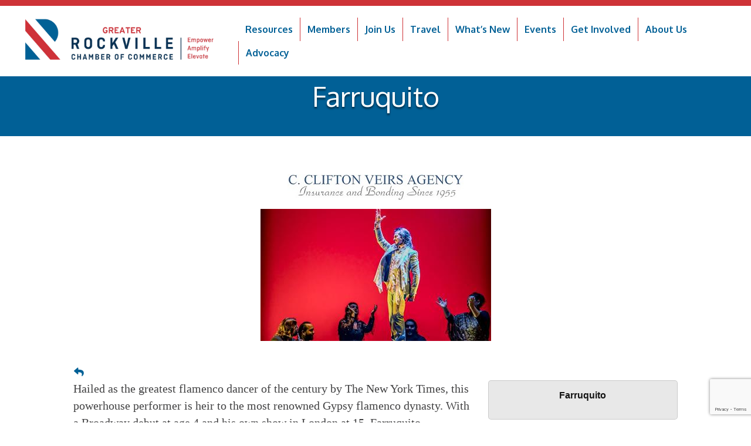

--- FILE ---
content_type: text/html; charset=utf-8
request_url: https://www.google.com/recaptcha/enterprise/anchor?ar=1&k=6LfI_T8rAAAAAMkWHrLP_GfSf3tLy9tKa839wcWa&co=aHR0cHM6Ly9idXNpbmVzcy5yb2NrdmlsbGVjaGFtYmVyLm9yZzo0NDM.&hl=en&v=PoyoqOPhxBO7pBk68S4YbpHZ&size=invisible&anchor-ms=20000&execute-ms=30000&cb=e068gn44ilah
body_size: 48813
content:
<!DOCTYPE HTML><html dir="ltr" lang="en"><head><meta http-equiv="Content-Type" content="text/html; charset=UTF-8">
<meta http-equiv="X-UA-Compatible" content="IE=edge">
<title>reCAPTCHA</title>
<style type="text/css">
/* cyrillic-ext */
@font-face {
  font-family: 'Roboto';
  font-style: normal;
  font-weight: 400;
  font-stretch: 100%;
  src: url(//fonts.gstatic.com/s/roboto/v48/KFO7CnqEu92Fr1ME7kSn66aGLdTylUAMa3GUBHMdazTgWw.woff2) format('woff2');
  unicode-range: U+0460-052F, U+1C80-1C8A, U+20B4, U+2DE0-2DFF, U+A640-A69F, U+FE2E-FE2F;
}
/* cyrillic */
@font-face {
  font-family: 'Roboto';
  font-style: normal;
  font-weight: 400;
  font-stretch: 100%;
  src: url(//fonts.gstatic.com/s/roboto/v48/KFO7CnqEu92Fr1ME7kSn66aGLdTylUAMa3iUBHMdazTgWw.woff2) format('woff2');
  unicode-range: U+0301, U+0400-045F, U+0490-0491, U+04B0-04B1, U+2116;
}
/* greek-ext */
@font-face {
  font-family: 'Roboto';
  font-style: normal;
  font-weight: 400;
  font-stretch: 100%;
  src: url(//fonts.gstatic.com/s/roboto/v48/KFO7CnqEu92Fr1ME7kSn66aGLdTylUAMa3CUBHMdazTgWw.woff2) format('woff2');
  unicode-range: U+1F00-1FFF;
}
/* greek */
@font-face {
  font-family: 'Roboto';
  font-style: normal;
  font-weight: 400;
  font-stretch: 100%;
  src: url(//fonts.gstatic.com/s/roboto/v48/KFO7CnqEu92Fr1ME7kSn66aGLdTylUAMa3-UBHMdazTgWw.woff2) format('woff2');
  unicode-range: U+0370-0377, U+037A-037F, U+0384-038A, U+038C, U+038E-03A1, U+03A3-03FF;
}
/* math */
@font-face {
  font-family: 'Roboto';
  font-style: normal;
  font-weight: 400;
  font-stretch: 100%;
  src: url(//fonts.gstatic.com/s/roboto/v48/KFO7CnqEu92Fr1ME7kSn66aGLdTylUAMawCUBHMdazTgWw.woff2) format('woff2');
  unicode-range: U+0302-0303, U+0305, U+0307-0308, U+0310, U+0312, U+0315, U+031A, U+0326-0327, U+032C, U+032F-0330, U+0332-0333, U+0338, U+033A, U+0346, U+034D, U+0391-03A1, U+03A3-03A9, U+03B1-03C9, U+03D1, U+03D5-03D6, U+03F0-03F1, U+03F4-03F5, U+2016-2017, U+2034-2038, U+203C, U+2040, U+2043, U+2047, U+2050, U+2057, U+205F, U+2070-2071, U+2074-208E, U+2090-209C, U+20D0-20DC, U+20E1, U+20E5-20EF, U+2100-2112, U+2114-2115, U+2117-2121, U+2123-214F, U+2190, U+2192, U+2194-21AE, U+21B0-21E5, U+21F1-21F2, U+21F4-2211, U+2213-2214, U+2216-22FF, U+2308-230B, U+2310, U+2319, U+231C-2321, U+2336-237A, U+237C, U+2395, U+239B-23B7, U+23D0, U+23DC-23E1, U+2474-2475, U+25AF, U+25B3, U+25B7, U+25BD, U+25C1, U+25CA, U+25CC, U+25FB, U+266D-266F, U+27C0-27FF, U+2900-2AFF, U+2B0E-2B11, U+2B30-2B4C, U+2BFE, U+3030, U+FF5B, U+FF5D, U+1D400-1D7FF, U+1EE00-1EEFF;
}
/* symbols */
@font-face {
  font-family: 'Roboto';
  font-style: normal;
  font-weight: 400;
  font-stretch: 100%;
  src: url(//fonts.gstatic.com/s/roboto/v48/KFO7CnqEu92Fr1ME7kSn66aGLdTylUAMaxKUBHMdazTgWw.woff2) format('woff2');
  unicode-range: U+0001-000C, U+000E-001F, U+007F-009F, U+20DD-20E0, U+20E2-20E4, U+2150-218F, U+2190, U+2192, U+2194-2199, U+21AF, U+21E6-21F0, U+21F3, U+2218-2219, U+2299, U+22C4-22C6, U+2300-243F, U+2440-244A, U+2460-24FF, U+25A0-27BF, U+2800-28FF, U+2921-2922, U+2981, U+29BF, U+29EB, U+2B00-2BFF, U+4DC0-4DFF, U+FFF9-FFFB, U+10140-1018E, U+10190-1019C, U+101A0, U+101D0-101FD, U+102E0-102FB, U+10E60-10E7E, U+1D2C0-1D2D3, U+1D2E0-1D37F, U+1F000-1F0FF, U+1F100-1F1AD, U+1F1E6-1F1FF, U+1F30D-1F30F, U+1F315, U+1F31C, U+1F31E, U+1F320-1F32C, U+1F336, U+1F378, U+1F37D, U+1F382, U+1F393-1F39F, U+1F3A7-1F3A8, U+1F3AC-1F3AF, U+1F3C2, U+1F3C4-1F3C6, U+1F3CA-1F3CE, U+1F3D4-1F3E0, U+1F3ED, U+1F3F1-1F3F3, U+1F3F5-1F3F7, U+1F408, U+1F415, U+1F41F, U+1F426, U+1F43F, U+1F441-1F442, U+1F444, U+1F446-1F449, U+1F44C-1F44E, U+1F453, U+1F46A, U+1F47D, U+1F4A3, U+1F4B0, U+1F4B3, U+1F4B9, U+1F4BB, U+1F4BF, U+1F4C8-1F4CB, U+1F4D6, U+1F4DA, U+1F4DF, U+1F4E3-1F4E6, U+1F4EA-1F4ED, U+1F4F7, U+1F4F9-1F4FB, U+1F4FD-1F4FE, U+1F503, U+1F507-1F50B, U+1F50D, U+1F512-1F513, U+1F53E-1F54A, U+1F54F-1F5FA, U+1F610, U+1F650-1F67F, U+1F687, U+1F68D, U+1F691, U+1F694, U+1F698, U+1F6AD, U+1F6B2, U+1F6B9-1F6BA, U+1F6BC, U+1F6C6-1F6CF, U+1F6D3-1F6D7, U+1F6E0-1F6EA, U+1F6F0-1F6F3, U+1F6F7-1F6FC, U+1F700-1F7FF, U+1F800-1F80B, U+1F810-1F847, U+1F850-1F859, U+1F860-1F887, U+1F890-1F8AD, U+1F8B0-1F8BB, U+1F8C0-1F8C1, U+1F900-1F90B, U+1F93B, U+1F946, U+1F984, U+1F996, U+1F9E9, U+1FA00-1FA6F, U+1FA70-1FA7C, U+1FA80-1FA89, U+1FA8F-1FAC6, U+1FACE-1FADC, U+1FADF-1FAE9, U+1FAF0-1FAF8, U+1FB00-1FBFF;
}
/* vietnamese */
@font-face {
  font-family: 'Roboto';
  font-style: normal;
  font-weight: 400;
  font-stretch: 100%;
  src: url(//fonts.gstatic.com/s/roboto/v48/KFO7CnqEu92Fr1ME7kSn66aGLdTylUAMa3OUBHMdazTgWw.woff2) format('woff2');
  unicode-range: U+0102-0103, U+0110-0111, U+0128-0129, U+0168-0169, U+01A0-01A1, U+01AF-01B0, U+0300-0301, U+0303-0304, U+0308-0309, U+0323, U+0329, U+1EA0-1EF9, U+20AB;
}
/* latin-ext */
@font-face {
  font-family: 'Roboto';
  font-style: normal;
  font-weight: 400;
  font-stretch: 100%;
  src: url(//fonts.gstatic.com/s/roboto/v48/KFO7CnqEu92Fr1ME7kSn66aGLdTylUAMa3KUBHMdazTgWw.woff2) format('woff2');
  unicode-range: U+0100-02BA, U+02BD-02C5, U+02C7-02CC, U+02CE-02D7, U+02DD-02FF, U+0304, U+0308, U+0329, U+1D00-1DBF, U+1E00-1E9F, U+1EF2-1EFF, U+2020, U+20A0-20AB, U+20AD-20C0, U+2113, U+2C60-2C7F, U+A720-A7FF;
}
/* latin */
@font-face {
  font-family: 'Roboto';
  font-style: normal;
  font-weight: 400;
  font-stretch: 100%;
  src: url(//fonts.gstatic.com/s/roboto/v48/KFO7CnqEu92Fr1ME7kSn66aGLdTylUAMa3yUBHMdazQ.woff2) format('woff2');
  unicode-range: U+0000-00FF, U+0131, U+0152-0153, U+02BB-02BC, U+02C6, U+02DA, U+02DC, U+0304, U+0308, U+0329, U+2000-206F, U+20AC, U+2122, U+2191, U+2193, U+2212, U+2215, U+FEFF, U+FFFD;
}
/* cyrillic-ext */
@font-face {
  font-family: 'Roboto';
  font-style: normal;
  font-weight: 500;
  font-stretch: 100%;
  src: url(//fonts.gstatic.com/s/roboto/v48/KFO7CnqEu92Fr1ME7kSn66aGLdTylUAMa3GUBHMdazTgWw.woff2) format('woff2');
  unicode-range: U+0460-052F, U+1C80-1C8A, U+20B4, U+2DE0-2DFF, U+A640-A69F, U+FE2E-FE2F;
}
/* cyrillic */
@font-face {
  font-family: 'Roboto';
  font-style: normal;
  font-weight: 500;
  font-stretch: 100%;
  src: url(//fonts.gstatic.com/s/roboto/v48/KFO7CnqEu92Fr1ME7kSn66aGLdTylUAMa3iUBHMdazTgWw.woff2) format('woff2');
  unicode-range: U+0301, U+0400-045F, U+0490-0491, U+04B0-04B1, U+2116;
}
/* greek-ext */
@font-face {
  font-family: 'Roboto';
  font-style: normal;
  font-weight: 500;
  font-stretch: 100%;
  src: url(//fonts.gstatic.com/s/roboto/v48/KFO7CnqEu92Fr1ME7kSn66aGLdTylUAMa3CUBHMdazTgWw.woff2) format('woff2');
  unicode-range: U+1F00-1FFF;
}
/* greek */
@font-face {
  font-family: 'Roboto';
  font-style: normal;
  font-weight: 500;
  font-stretch: 100%;
  src: url(//fonts.gstatic.com/s/roboto/v48/KFO7CnqEu92Fr1ME7kSn66aGLdTylUAMa3-UBHMdazTgWw.woff2) format('woff2');
  unicode-range: U+0370-0377, U+037A-037F, U+0384-038A, U+038C, U+038E-03A1, U+03A3-03FF;
}
/* math */
@font-face {
  font-family: 'Roboto';
  font-style: normal;
  font-weight: 500;
  font-stretch: 100%;
  src: url(//fonts.gstatic.com/s/roboto/v48/KFO7CnqEu92Fr1ME7kSn66aGLdTylUAMawCUBHMdazTgWw.woff2) format('woff2');
  unicode-range: U+0302-0303, U+0305, U+0307-0308, U+0310, U+0312, U+0315, U+031A, U+0326-0327, U+032C, U+032F-0330, U+0332-0333, U+0338, U+033A, U+0346, U+034D, U+0391-03A1, U+03A3-03A9, U+03B1-03C9, U+03D1, U+03D5-03D6, U+03F0-03F1, U+03F4-03F5, U+2016-2017, U+2034-2038, U+203C, U+2040, U+2043, U+2047, U+2050, U+2057, U+205F, U+2070-2071, U+2074-208E, U+2090-209C, U+20D0-20DC, U+20E1, U+20E5-20EF, U+2100-2112, U+2114-2115, U+2117-2121, U+2123-214F, U+2190, U+2192, U+2194-21AE, U+21B0-21E5, U+21F1-21F2, U+21F4-2211, U+2213-2214, U+2216-22FF, U+2308-230B, U+2310, U+2319, U+231C-2321, U+2336-237A, U+237C, U+2395, U+239B-23B7, U+23D0, U+23DC-23E1, U+2474-2475, U+25AF, U+25B3, U+25B7, U+25BD, U+25C1, U+25CA, U+25CC, U+25FB, U+266D-266F, U+27C0-27FF, U+2900-2AFF, U+2B0E-2B11, U+2B30-2B4C, U+2BFE, U+3030, U+FF5B, U+FF5D, U+1D400-1D7FF, U+1EE00-1EEFF;
}
/* symbols */
@font-face {
  font-family: 'Roboto';
  font-style: normal;
  font-weight: 500;
  font-stretch: 100%;
  src: url(//fonts.gstatic.com/s/roboto/v48/KFO7CnqEu92Fr1ME7kSn66aGLdTylUAMaxKUBHMdazTgWw.woff2) format('woff2');
  unicode-range: U+0001-000C, U+000E-001F, U+007F-009F, U+20DD-20E0, U+20E2-20E4, U+2150-218F, U+2190, U+2192, U+2194-2199, U+21AF, U+21E6-21F0, U+21F3, U+2218-2219, U+2299, U+22C4-22C6, U+2300-243F, U+2440-244A, U+2460-24FF, U+25A0-27BF, U+2800-28FF, U+2921-2922, U+2981, U+29BF, U+29EB, U+2B00-2BFF, U+4DC0-4DFF, U+FFF9-FFFB, U+10140-1018E, U+10190-1019C, U+101A0, U+101D0-101FD, U+102E0-102FB, U+10E60-10E7E, U+1D2C0-1D2D3, U+1D2E0-1D37F, U+1F000-1F0FF, U+1F100-1F1AD, U+1F1E6-1F1FF, U+1F30D-1F30F, U+1F315, U+1F31C, U+1F31E, U+1F320-1F32C, U+1F336, U+1F378, U+1F37D, U+1F382, U+1F393-1F39F, U+1F3A7-1F3A8, U+1F3AC-1F3AF, U+1F3C2, U+1F3C4-1F3C6, U+1F3CA-1F3CE, U+1F3D4-1F3E0, U+1F3ED, U+1F3F1-1F3F3, U+1F3F5-1F3F7, U+1F408, U+1F415, U+1F41F, U+1F426, U+1F43F, U+1F441-1F442, U+1F444, U+1F446-1F449, U+1F44C-1F44E, U+1F453, U+1F46A, U+1F47D, U+1F4A3, U+1F4B0, U+1F4B3, U+1F4B9, U+1F4BB, U+1F4BF, U+1F4C8-1F4CB, U+1F4D6, U+1F4DA, U+1F4DF, U+1F4E3-1F4E6, U+1F4EA-1F4ED, U+1F4F7, U+1F4F9-1F4FB, U+1F4FD-1F4FE, U+1F503, U+1F507-1F50B, U+1F50D, U+1F512-1F513, U+1F53E-1F54A, U+1F54F-1F5FA, U+1F610, U+1F650-1F67F, U+1F687, U+1F68D, U+1F691, U+1F694, U+1F698, U+1F6AD, U+1F6B2, U+1F6B9-1F6BA, U+1F6BC, U+1F6C6-1F6CF, U+1F6D3-1F6D7, U+1F6E0-1F6EA, U+1F6F0-1F6F3, U+1F6F7-1F6FC, U+1F700-1F7FF, U+1F800-1F80B, U+1F810-1F847, U+1F850-1F859, U+1F860-1F887, U+1F890-1F8AD, U+1F8B0-1F8BB, U+1F8C0-1F8C1, U+1F900-1F90B, U+1F93B, U+1F946, U+1F984, U+1F996, U+1F9E9, U+1FA00-1FA6F, U+1FA70-1FA7C, U+1FA80-1FA89, U+1FA8F-1FAC6, U+1FACE-1FADC, U+1FADF-1FAE9, U+1FAF0-1FAF8, U+1FB00-1FBFF;
}
/* vietnamese */
@font-face {
  font-family: 'Roboto';
  font-style: normal;
  font-weight: 500;
  font-stretch: 100%;
  src: url(//fonts.gstatic.com/s/roboto/v48/KFO7CnqEu92Fr1ME7kSn66aGLdTylUAMa3OUBHMdazTgWw.woff2) format('woff2');
  unicode-range: U+0102-0103, U+0110-0111, U+0128-0129, U+0168-0169, U+01A0-01A1, U+01AF-01B0, U+0300-0301, U+0303-0304, U+0308-0309, U+0323, U+0329, U+1EA0-1EF9, U+20AB;
}
/* latin-ext */
@font-face {
  font-family: 'Roboto';
  font-style: normal;
  font-weight: 500;
  font-stretch: 100%;
  src: url(//fonts.gstatic.com/s/roboto/v48/KFO7CnqEu92Fr1ME7kSn66aGLdTylUAMa3KUBHMdazTgWw.woff2) format('woff2');
  unicode-range: U+0100-02BA, U+02BD-02C5, U+02C7-02CC, U+02CE-02D7, U+02DD-02FF, U+0304, U+0308, U+0329, U+1D00-1DBF, U+1E00-1E9F, U+1EF2-1EFF, U+2020, U+20A0-20AB, U+20AD-20C0, U+2113, U+2C60-2C7F, U+A720-A7FF;
}
/* latin */
@font-face {
  font-family: 'Roboto';
  font-style: normal;
  font-weight: 500;
  font-stretch: 100%;
  src: url(//fonts.gstatic.com/s/roboto/v48/KFO7CnqEu92Fr1ME7kSn66aGLdTylUAMa3yUBHMdazQ.woff2) format('woff2');
  unicode-range: U+0000-00FF, U+0131, U+0152-0153, U+02BB-02BC, U+02C6, U+02DA, U+02DC, U+0304, U+0308, U+0329, U+2000-206F, U+20AC, U+2122, U+2191, U+2193, U+2212, U+2215, U+FEFF, U+FFFD;
}
/* cyrillic-ext */
@font-face {
  font-family: 'Roboto';
  font-style: normal;
  font-weight: 900;
  font-stretch: 100%;
  src: url(//fonts.gstatic.com/s/roboto/v48/KFO7CnqEu92Fr1ME7kSn66aGLdTylUAMa3GUBHMdazTgWw.woff2) format('woff2');
  unicode-range: U+0460-052F, U+1C80-1C8A, U+20B4, U+2DE0-2DFF, U+A640-A69F, U+FE2E-FE2F;
}
/* cyrillic */
@font-face {
  font-family: 'Roboto';
  font-style: normal;
  font-weight: 900;
  font-stretch: 100%;
  src: url(//fonts.gstatic.com/s/roboto/v48/KFO7CnqEu92Fr1ME7kSn66aGLdTylUAMa3iUBHMdazTgWw.woff2) format('woff2');
  unicode-range: U+0301, U+0400-045F, U+0490-0491, U+04B0-04B1, U+2116;
}
/* greek-ext */
@font-face {
  font-family: 'Roboto';
  font-style: normal;
  font-weight: 900;
  font-stretch: 100%;
  src: url(//fonts.gstatic.com/s/roboto/v48/KFO7CnqEu92Fr1ME7kSn66aGLdTylUAMa3CUBHMdazTgWw.woff2) format('woff2');
  unicode-range: U+1F00-1FFF;
}
/* greek */
@font-face {
  font-family: 'Roboto';
  font-style: normal;
  font-weight: 900;
  font-stretch: 100%;
  src: url(//fonts.gstatic.com/s/roboto/v48/KFO7CnqEu92Fr1ME7kSn66aGLdTylUAMa3-UBHMdazTgWw.woff2) format('woff2');
  unicode-range: U+0370-0377, U+037A-037F, U+0384-038A, U+038C, U+038E-03A1, U+03A3-03FF;
}
/* math */
@font-face {
  font-family: 'Roboto';
  font-style: normal;
  font-weight: 900;
  font-stretch: 100%;
  src: url(//fonts.gstatic.com/s/roboto/v48/KFO7CnqEu92Fr1ME7kSn66aGLdTylUAMawCUBHMdazTgWw.woff2) format('woff2');
  unicode-range: U+0302-0303, U+0305, U+0307-0308, U+0310, U+0312, U+0315, U+031A, U+0326-0327, U+032C, U+032F-0330, U+0332-0333, U+0338, U+033A, U+0346, U+034D, U+0391-03A1, U+03A3-03A9, U+03B1-03C9, U+03D1, U+03D5-03D6, U+03F0-03F1, U+03F4-03F5, U+2016-2017, U+2034-2038, U+203C, U+2040, U+2043, U+2047, U+2050, U+2057, U+205F, U+2070-2071, U+2074-208E, U+2090-209C, U+20D0-20DC, U+20E1, U+20E5-20EF, U+2100-2112, U+2114-2115, U+2117-2121, U+2123-214F, U+2190, U+2192, U+2194-21AE, U+21B0-21E5, U+21F1-21F2, U+21F4-2211, U+2213-2214, U+2216-22FF, U+2308-230B, U+2310, U+2319, U+231C-2321, U+2336-237A, U+237C, U+2395, U+239B-23B7, U+23D0, U+23DC-23E1, U+2474-2475, U+25AF, U+25B3, U+25B7, U+25BD, U+25C1, U+25CA, U+25CC, U+25FB, U+266D-266F, U+27C0-27FF, U+2900-2AFF, U+2B0E-2B11, U+2B30-2B4C, U+2BFE, U+3030, U+FF5B, U+FF5D, U+1D400-1D7FF, U+1EE00-1EEFF;
}
/* symbols */
@font-face {
  font-family: 'Roboto';
  font-style: normal;
  font-weight: 900;
  font-stretch: 100%;
  src: url(//fonts.gstatic.com/s/roboto/v48/KFO7CnqEu92Fr1ME7kSn66aGLdTylUAMaxKUBHMdazTgWw.woff2) format('woff2');
  unicode-range: U+0001-000C, U+000E-001F, U+007F-009F, U+20DD-20E0, U+20E2-20E4, U+2150-218F, U+2190, U+2192, U+2194-2199, U+21AF, U+21E6-21F0, U+21F3, U+2218-2219, U+2299, U+22C4-22C6, U+2300-243F, U+2440-244A, U+2460-24FF, U+25A0-27BF, U+2800-28FF, U+2921-2922, U+2981, U+29BF, U+29EB, U+2B00-2BFF, U+4DC0-4DFF, U+FFF9-FFFB, U+10140-1018E, U+10190-1019C, U+101A0, U+101D0-101FD, U+102E0-102FB, U+10E60-10E7E, U+1D2C0-1D2D3, U+1D2E0-1D37F, U+1F000-1F0FF, U+1F100-1F1AD, U+1F1E6-1F1FF, U+1F30D-1F30F, U+1F315, U+1F31C, U+1F31E, U+1F320-1F32C, U+1F336, U+1F378, U+1F37D, U+1F382, U+1F393-1F39F, U+1F3A7-1F3A8, U+1F3AC-1F3AF, U+1F3C2, U+1F3C4-1F3C6, U+1F3CA-1F3CE, U+1F3D4-1F3E0, U+1F3ED, U+1F3F1-1F3F3, U+1F3F5-1F3F7, U+1F408, U+1F415, U+1F41F, U+1F426, U+1F43F, U+1F441-1F442, U+1F444, U+1F446-1F449, U+1F44C-1F44E, U+1F453, U+1F46A, U+1F47D, U+1F4A3, U+1F4B0, U+1F4B3, U+1F4B9, U+1F4BB, U+1F4BF, U+1F4C8-1F4CB, U+1F4D6, U+1F4DA, U+1F4DF, U+1F4E3-1F4E6, U+1F4EA-1F4ED, U+1F4F7, U+1F4F9-1F4FB, U+1F4FD-1F4FE, U+1F503, U+1F507-1F50B, U+1F50D, U+1F512-1F513, U+1F53E-1F54A, U+1F54F-1F5FA, U+1F610, U+1F650-1F67F, U+1F687, U+1F68D, U+1F691, U+1F694, U+1F698, U+1F6AD, U+1F6B2, U+1F6B9-1F6BA, U+1F6BC, U+1F6C6-1F6CF, U+1F6D3-1F6D7, U+1F6E0-1F6EA, U+1F6F0-1F6F3, U+1F6F7-1F6FC, U+1F700-1F7FF, U+1F800-1F80B, U+1F810-1F847, U+1F850-1F859, U+1F860-1F887, U+1F890-1F8AD, U+1F8B0-1F8BB, U+1F8C0-1F8C1, U+1F900-1F90B, U+1F93B, U+1F946, U+1F984, U+1F996, U+1F9E9, U+1FA00-1FA6F, U+1FA70-1FA7C, U+1FA80-1FA89, U+1FA8F-1FAC6, U+1FACE-1FADC, U+1FADF-1FAE9, U+1FAF0-1FAF8, U+1FB00-1FBFF;
}
/* vietnamese */
@font-face {
  font-family: 'Roboto';
  font-style: normal;
  font-weight: 900;
  font-stretch: 100%;
  src: url(//fonts.gstatic.com/s/roboto/v48/KFO7CnqEu92Fr1ME7kSn66aGLdTylUAMa3OUBHMdazTgWw.woff2) format('woff2');
  unicode-range: U+0102-0103, U+0110-0111, U+0128-0129, U+0168-0169, U+01A0-01A1, U+01AF-01B0, U+0300-0301, U+0303-0304, U+0308-0309, U+0323, U+0329, U+1EA0-1EF9, U+20AB;
}
/* latin-ext */
@font-face {
  font-family: 'Roboto';
  font-style: normal;
  font-weight: 900;
  font-stretch: 100%;
  src: url(//fonts.gstatic.com/s/roboto/v48/KFO7CnqEu92Fr1ME7kSn66aGLdTylUAMa3KUBHMdazTgWw.woff2) format('woff2');
  unicode-range: U+0100-02BA, U+02BD-02C5, U+02C7-02CC, U+02CE-02D7, U+02DD-02FF, U+0304, U+0308, U+0329, U+1D00-1DBF, U+1E00-1E9F, U+1EF2-1EFF, U+2020, U+20A0-20AB, U+20AD-20C0, U+2113, U+2C60-2C7F, U+A720-A7FF;
}
/* latin */
@font-face {
  font-family: 'Roboto';
  font-style: normal;
  font-weight: 900;
  font-stretch: 100%;
  src: url(//fonts.gstatic.com/s/roboto/v48/KFO7CnqEu92Fr1ME7kSn66aGLdTylUAMa3yUBHMdazQ.woff2) format('woff2');
  unicode-range: U+0000-00FF, U+0131, U+0152-0153, U+02BB-02BC, U+02C6, U+02DA, U+02DC, U+0304, U+0308, U+0329, U+2000-206F, U+20AC, U+2122, U+2191, U+2193, U+2212, U+2215, U+FEFF, U+FFFD;
}

</style>
<link rel="stylesheet" type="text/css" href="https://www.gstatic.com/recaptcha/releases/PoyoqOPhxBO7pBk68S4YbpHZ/styles__ltr.css">
<script nonce="xCl4urbctwLT6U_J191EQw" type="text/javascript">window['__recaptcha_api'] = 'https://www.google.com/recaptcha/enterprise/';</script>
<script type="text/javascript" src="https://www.gstatic.com/recaptcha/releases/PoyoqOPhxBO7pBk68S4YbpHZ/recaptcha__en.js" nonce="xCl4urbctwLT6U_J191EQw">
      
    </script></head>
<body><div id="rc-anchor-alert" class="rc-anchor-alert"></div>
<input type="hidden" id="recaptcha-token" value="[base64]">
<script type="text/javascript" nonce="xCl4urbctwLT6U_J191EQw">
      recaptcha.anchor.Main.init("[\x22ainput\x22,[\x22bgdata\x22,\x22\x22,\[base64]/[base64]/[base64]/[base64]/[base64]/UltsKytdPUU6KEU8MjA0OD9SW2wrK109RT4+NnwxOTI6KChFJjY0NTEyKT09NTUyOTYmJk0rMTxjLmxlbmd0aCYmKGMuY2hhckNvZGVBdChNKzEpJjY0NTEyKT09NTYzMjA/[base64]/[base64]/[base64]/[base64]/[base64]/[base64]/[base64]\x22,\[base64]\x22,\x22woxew5haw5RGw7LDsMK3WsKUcMKfwpFHfjROS8O2aUgowqMIHlAJwqAtwrJkdxcABSdRwqXDtirDu2jDq8OMwpggw4nCug7DmsOtdFHDpU5gwobCvjVdWy3Diy9Zw7jDtmE8wpfCtcO6w7HDow/CgwjCm3RXZgQ4w7DCuyYTwovCj8O/worDkF8+wq88LxXCgx54wqfDucOPBDHCn8OlYhPCjz3CmMOow7TCtsKUwrLDscO/bHDCiMKIPDUkLcKKwrTDlxoCXXoFQ8KVD8KYVmHChlrCqMOPcyzCmsKzPcOcUcKWwrJSPMOlaMOjPyF6K8KswrBEd3DDocOyZMOUC8O1cXnDh8OYw6vCr8OAPEXDgTNDw68Dw7PDkcK5w7hPwqhyw4nCk8OkwoQ7w7ovw68Vw7LCi8K9wr/DnQLCssOpPzPDrHDCoBTDmw/CjsOOLcOkAcOCw6nCtMKAbx/CvsO4w7ABfn/ChcOGZMKXJ8O7X8OsYGvCtxbDuw/[base64]/[base64]/CvMKxYsKIw5/CqcK7w4JHwrsHMsKVB3fCmcKBw5/Cp8OLwq4FOsKUWSnCnsKLwrPDuXh2FcKAIhTDlmbCtcOKHHsww75QDcO7wrLChmN7Nlp1wp3CmBvDj8KHw7HCqSfCkcONACvDpHAMw6tUw7/ChVDDpsOnwrjCmMKcT0I5A8OsUG0+w4bDpcO9ay8pw7wZwpLCs8Kfa2U1G8OGwoUrOsKPHTcxw4zDssOVwoBjRcOJfcKRwqkdw60NRcO8w5s/w7jCosOiFHnCmsK9w4puwp5/w4fCk8K+NF9hHcONDcKUOWvDqznDh8KkwqQPwp97wpLCsUo6YH3ChcK0wqrDsMK+w7vCoR4YBEgzw5s3w6LCmXlvA07DtyDDlsO0w7/DvQ/CtsOpD03CvMKGHD7DocOBw6U/ZcOfw5TClGXDrsO/[base64]/CpsOOGsOpYRHCu8KUw79Zw4E7acOOD3HDgAPDqMKGwpBkcsKRTSghw7fClsOYw6Ndw67Dq8KufMOsEhBfwpEyElh1wrxYwpbCsgPDugPCk8KGwpfDv8KGSxrCnMKTCFd8w5DCkg4lwpoTawFnw4rDvsOnw6TDicKJeMK4wr/Dl8O7aMK7ZcOYKcOnwoIKc8OJGcK9NsOYM0/CqEbCpEjCpcOyFkTCg8KjegzDhcOnJcKca8K7G8Ojwr7DozvDv8KwwoYaFMKmf8OcHBsxdsO/w4bCh8K/[base64]/DpsKrwqTDs8KebTBeGCNaP3UWQmvDjMO3CDEqwo/[base64]/DgSxqQUZawq7Dikc9dUN/SMOHwqjDr8Kswo7DnlBSPQvCiMKSBMKYNsOnw5HCvhMRw75PWnrCmX4twozCmTkfw5HDkyzCkcOcTcKQw7Ygw4ZdwrcjwpZZwrMWw7vDthoACcOBWsO1AALCtEDCoBl6eBQcwrk/[base64]/DjsOBXio1wpjDgcOGFxlgw6TDvwxKRMKsACdBATfDpMOQw67Ch8OFEcOBLUEAwp9eTj/ChcOuWVXCv8O6EMK1em/ClMK2LhAGGcOKY2zCg8O8ScKNw6LCpHlRw5DCoEEkDcOLF8OPamklwpPDhRBQwqokSSxvOCMXS8OQZEhnw5QPw4zDsj4oa1fCgyzCs8OmW3wIwpN3woxhbMOmCXInw4bChMKxw4gJw73DnlHDocOBIzl/fzoWwpATVMK6w6jDtjMjw5jChysEXhPDoMO5w6TCjsOawqozw7bDrAdSwoDCosOkMMKHwqsQwrjDpg/DpsOEGjRtBMKpwp0YDEMww4weGRUQVMOOJcOvw7nDs8OECA4bDTRzCsKyw4EEwow6NjnCty4ow6HDkUIXwqAzw7LChV48R3zCm8OSw6EZbMOuwqLCjm/[base64]/wqDDtMOTw7QWTk7Ci8K0XwstfndWw61mHS/DpsO6XMODWD0KwqM6wrk9EMK/cMO/w5bDpsKpw7jDiAAhA8KVHSfClWpKTToEwohXXm8NW8K3MnhiYllAIjlbTTQIF8OoQSpawrbDuWXDqsKkw5ENw7/DuxvDuX12cMKfw57CmnJFIsKkPEvCnMOzwo0nw5XCimkowq/ClsOiw4rDksORIsK4worDmk9AO8OFwrNMwpUCwppPIGUYPWAtNcK6wp/[base64]/DlMOGH8KVw6wvdm3Dl8KQw6XDj2PDhW8EaF8qAH0AwozDp0zDlU/DusK5CUTDtD/DmUzCqjHCi8KuwpEDwpAbX0oowrnCnFtvw6bCtsOSw4bDp08iwprDt3Q2UnN5w5tAXMKDwpjCt3DDul7Dm8Oiw7ULwpNtXsK7w6jCtjg8w7lYPUMXwpNGCwE8SR1pwpdzcMKVEcKFWmYFQcKdewPCqF/CoBDDl8KXwonCgcK5w6BCwoM+ScObccOwEQwBwpgWwodVLlTDhsOgLhxfw4nDkiPClBbCiF/[base64]/[base64]/DvsOiCkDCg1LCscOSwrrDv8KyAmTDkcKEw5Ugwp7CucKGw5TDq2d3OSoawo9Cw7wIAgzCigBTw6rCtsKvEx8vOMK0wozChVAywpxcU8O4wpQQTi7CsXHDncOJScKJckkIGsOWw70AwqzCoCtLIVUdIgBvwqnDmkg0w7U4wppZEk/[base64]/[base64]/Do8OTOcOIRn/DtcKSwptxwozDn8OXw43Cmx7ClkHDgsKUX3/DllzDkAxwwo7Cv8Ojw5Q3wrTCoMKoFMK+wpPCsMKIwrdRa8Ktw4TDpD/DmUjDqR7DmAbDjsO8VsKcw5jDmcOBwrjCn8Oyw43DszTCkcOLPsO2YxnCi8OYEsKCw5MfHkBQLMO5XMKhaQMJb0jDr8KlwovChcOWwqsuw6ckGSvDlFvCh1HDksORwqfDnU07w5ZBehM9w5/[base64]/DocKhOQzCgsKpwpzDoEkow5PDuXjDo8KLwrDCkB3CmBs2XFMJwojDrkfCnGRDX8OUwoQkAAfDkxYXasK7w5rClm1GwoXCv8OyTiDCtU7DicKSa8OSY2DDj8OHEW8GGWheQVQEw5DDsiLCqGwBw5LCjD/Ch0lcHsK6wozCnl/CmFQKw7TDn8O8DRfCtMOgLMKdf2sqNGnDvw1Cwro7wp3Dmw/Dmx4owpnDlMKOfMOEHcKlw6/DnMKfw6drQMOvDcK1ZljCth/CgmEuFjnCjMO0wppiUyZ6w4DDlFxrWCrDgggXGcKLBXIew67DlCfDoEB6w6lQwoUNBD/Dj8OAW1sSVGZcw4/CugRfwozCi8KIVyzDvMKHw5fDqRDDkmXCtcOXw6fCocOMwpoOUsOCw4nCu1zCngTCin/Crn9SwodAwrHDvFPDnEELOcK8PMK5wqFFwqNdO1nDqzNwwpkPCsKgGlBAw4kKw7ZdwrFNwqvDoMOWw4vDusKIwokjw4tDw7zDjMKxQT/Ct8OcP8OuwrVDUsK/[base64]/CrFbChjrDj2TCh8KlB8K0JsOODgDDgj7DpS/CkcOmwpXCssK/w54EccOBw7RGKiPDl1HClknCp3rDhSs8V0vDr8OdwpLDusKfwobDhD4vFy/[base64]/CtycLw4hAwq/DtsKOwp0eQ8Kaw7hvw7FDMhUJw4s2JXwew5XCsgzDm8O3DsOyNcOEKnQdURRrwqXCnMODwox6UcOUwq4mw78xw5zCpsOHOgJDCFzCvcOrw5zCp0LDj8OMaMKfDcOIcRvCtsKpS8KHH8KZZT7DkTIPdl/CtMKbF8O+w6bDtsK5c8ORw5ouw78/wpvDjgZkZgLDpXfCjT1KTcKkecKXSMObMsKzJcKzwrQzw6TDqCjCl8OgaMOgwpTCiF7ClMOKw7kIWWgAw4ATwp3ChSHDtx/CiDguWsOuI8O9w6RlKcK/w5BiEkjDlSlGwqvDqyXDsmF7VjjDm8ODNsOdHcOnw70+w7scesO0AWEewq7DoMOPw4vCgsKgL2QCI8OjcMK+w43DvcOvFcKlG8KkwqIdZcOlZMOYA8KKEMOBe8KmwqTDoBl0wp1mfcKWWyYbbMKnwpzCkljCmCtww4bConnCmcK2w7fDjS7Dq8ONwoLDrMK9acOdCg/Cp8OIMMKrWxxXenZwclvDjUhfw6bCnUzDvzjCnsKrVMOZYVcqEUzDqcKAw64nWAbCh8Owwq3DgcKjw48gMMKuwqRJV8KFM8OcRcOtw5nDtMKoDnvCsCQNNlcXwrw6asOJBgNfcMOgwpnCjsORwqRMOcOSw7rDlSsgwoDDv8O6w6bDgsKIwrZvw5/CjFrDsE3CgsKUwqrCuMO9wpfCrcO0wrjClcKETkwkNMK0w7sawoYPTzTCrH/CtMKbwpnCm8OwMcKew4DCgMORAggBSwsMbMK3EMOLw4jDgj/[base64]/[base64]/CkcKfwprCsyoywonCqD4vOsK9GiECe8OxK0NGwoE+w65lJy3DjATCkMOUw7IYw7zDsMO2wpcFw7dcwq9owp3CjcKMd8OxFhwbKBzClsONwp96wrrDiMKNwoNlY1tKAG4Aw6UQCsKcw70CWMKxUihUwqrCvsOHw5vDgEUmwpUVwpnDlhjCqSY4GcKaw7bDgMKKwql9Lx/DkhfDmcKHwrg1wqp/w41LwoZ4wrcIZQLCnRBfZhUjHMK0G1DDvMOpJUvCgik3C3Aow64ZwpbDuAkNwrcGOQDCtQ1Nw4TDmg1Ow5XDkFPDrxkeBsOHwqTDuHcTw6PDujVtwo1ZN8K7acKlYcK0XsKGMcK/Pnl8w5FYw4rDrj8IOD8mwrrCmsKrEAVbwpXDizIZw7MZw6bCiyHCkzvCrRrDocOZScOhw5NBwpUqw5ozDcOXwpfCkX0FPcOdf2jDr1rDjsOmaRTCsRtnSx11R8KtczBBwqF3wo3Dkk8Qw67Du8OPwpvCtDUiVcKWwprDu8KOwrx/wqpYLE5rMCbCpi3CpCTCulrDr8KDQMO9w4zDqHfCliNcw4A7H8OsDlLCt8Kxw6PCksKSHsKeVQYtwoZ+wp0Hw6RnwoJeYsKACxsYNTRIecOTEH3DksKRw6xwwrLDtwtUw78owqFTwqxQTE5KOllqccOvfgvCtXbDv8KebXR/wqXDmMO6w4hEwpPDmEwjaSctw63Cv8KqFsKqGsObwrU6VWDDuU7Dh1QqwoJKHsOVwozDsMKGdsKbelnDocOoa8OzIMKnN0fCm8Obw4bCiVvDrilmw5UuO8Kfwqgmw4PCq8OtGSLCicOFwp8vLUFBw4FhO04Vwpw4bcOBwrbChsOpIVBoNhzDq8Odw6LDsE/DqMOlV8KuM3jDg8KhCmzDrAhVGCxuXcKvwrbDkMK1wpXDuzAFNMKUJlDCpHAPwoVOwrXCucK4MSF6EsKuZsOTVxnDuDPDv8OGe3hoVVQYwpDDmGzDjGPClDrDkcORHcK5IMKowpXCo8O2PWVGwq3Cl8ONOXpiw6nDqsO/wo7DksKzIcOmEFZqwrguwpc+w5bDkcONw51SJUjCh8Kkw5lUXioPwrMuAMKzRifDnXxyUWxtw5NDa8O2acKQw4Azw51XKMKLXy1tw68mwo/[base64]/Ct8Oxw7RsI0Riw7Rqw6HDlsOtRmXDpSPChMOsdMOoaTZxwovDsWLCmAJbBcOhw55IGcKmWFE7wrM4TsK5esKleMKEEBcUw58YwrfDtsKlwpjDpcOgw7NdwqPCs8OPH8KVXMKSMFbCvGbCknDClGp/wqvDr8ONw6kjwpjCpcKYBMO4wqlWw6PCoMKhwrfDsMOewoXCoH7Diy3DuVduMsK6LsKKek9zw5BJwotLwoXCusKHBF/CrQtoGMKcHBrDih4FD8OGwoTChsOswpDCj8OVPEPDpMKawpEMw43Dt3jDojZzwp/DmXQmwoPDk8O6VsK9wqTDk8OYLS8mwrbClmpiasOkwrtRccO6w41DQ2EgecOuF8KeF2HDtlgqwoEVw53CpMK1wpY9FsOJw6HCkMKbwp7Du17ComtowprDicOHw4LDu8KFesKlwqB4MnF/Y8O/w7jCvCUnORjCvcOjTnddwqXDqhNHwolzSMKxEsKKaMODahUKMMOnw5nCvk87w7cTKMK4wq8Ta1bCn8ODwoLCo8OsRcOAeHjCkC1Twpc/w45TFTvCrcKPXsOpw7UoRsOoTUHChcOGwqbCqCp0w6NrcsKRwrJNbsKbNHJzw4N7w4DCosO9w4RTwoczw4xRW3TCvsKfwpvCk8OvwqIALMOjw57DvHQ9wpvDlMODwoDDv3o/[base64]/Ci8KwBcKGwqhTwpNvfFVkaktow7daw5vDuFHDo8OLwqjCnMOmwrrDqMKCKAtAPhcWCUl9DU/DscKjwqIFw6R7P8KJZcOnw7/Ck8ONBMObwpvCiGgCNcOpED7DkEV/w6PDoRbDqFQ3XcKrw6syw5/CiHVPDQPDoMKUw4E7HsK8w7vCosOIbMO2w6cNUR/[base64]/YQphMcOZw7XCiMOJA8OCOnXCisOhPsK1wpPDo8Odw6A6w6TDmMOAwqZEIyQfwozCgcOhW0zCrMO7aMOMw6IyRsODDn1XOmvDncOqfsOTw6XCksOqPXfCqTrDvU/ChQRsX8OiAcOuwrjDocOPw7Jbwo5BO31KJsKZwpsfJsK8TQnCmcOzeETDkGo8Rll2E37ChsK0wrINAwvCl8KsWRnCjQXClcOTw4QgN8KMw63ChcKiM8O2B1vDocKqwrEywpPCicK/w5zDq1zCv3x0wpobw5hkw5PCosK+w7DDp8OLFMO4KcOywrETw6bDqMK0w5hbw6rCqXhiNMOGSMKYY3nDqsOlO0DDicK3wpIxwo9/w6sresOWasKywr5Jw6/DlSjCi8KuwpXCjsOzLDUdwpBUXMKCcsKaXsKKNcK+cSTCjEMYwrDDocOEwrzCuBdDSMKgS0U1VsKUwrlWwrRDGGbDvTFbw5pVw4zCqcKQw6hVFsONwqbCgcOIKm/[base64]/c8KDT8Kld8OGN8OHwp4GM8OxTw1bwoLDoGrCrMK3W8O+w54DVcO0acOcw7Riw5M0w5vCgsKXBy/[base64]/DlsOPR8KHb19wwpAkPzFyG8Kuw6xWQcO+w7zDrsK/NHQJY8K8wo/Do1Jdwo3Csj3CmRV5w4lTFHg2w73DnTZJXDjDrm51w5DDtiLCkUQlw4pELMKGw6/DiRfDo8KQw6o4w6/ComYTw5NBUcKgI8K5VsKYBXvDhAMBElg4QsOQBgVpwqnCpB/[base64]/Dp8KewoTDm8K+w6FIEMOVw58BEsKxF1kawrLDoTMMbnMIAxbClmfDhwdKXjvCu8OKw7lOUsOlJwJrw6RkGMOOwrFjw4fCqCwYd8OdwoZ5TsKdwoYAY016w51QwqBKwqrDs8KAw7/DjldQw6kGwo7DpBs0CcO7wr1resKbCk3Cnh7DvkJSWMKhWVjCnwE3BMKResOew6bCoxDCu2UtwqRXwrVvw7M3woPDhMOnwrzDvsKzekTDnzBsdV59MSoJwqxJwqk/wrdrwo9lWgDCpBbClMKrwpg9wr19w4/DgnIdw43CsBrDhcKXw6fCsVTDok7CmcOCHidiIsOLw5pVwp3Cl8OHw4wUwpZ5w68vasOjwpvDpMKORlzCn8K0w649w5XCijZZw5rCjMKjDABgRkjChhV1TMOjY3zDkMKGwoLCng/Ci8KLw6vCqcKzw4EiVMKsNMKoO8Ohw7nDshlzw4cEwpvChDolTcKueMKQbzbCv2ggOMKGwrzCnMO2FQgZIk3CiXnCi1DCvEkMHsOHX8OQeWrCnljDpwfDoyDDjcO2V8OMwq7CocOTwrJzGBbDl8OAEsObw4vCusKXFsO5SGxxQk3CtcORHMO/Ing3w65hw5vCtTE4w6XDh8K2wq8cwp8xclQvGQ5swqxqwrHCgSQuX8Kdw7TCpHwBLBTDpRFRCMKIM8OXbgvDvcOZwpoUB8KgCBR3w4MXw5DDm8OzKzfDnkjDmcK9BGcTwqLCjMKAw5TCscO/[base64]/N1LDr8O5V8KHNsOGw6hDwprCi8KYdzg6R8OoQjMjw5NKw6RUCCgia8OWUQFIdsKwOgbDnE/[base64]/[base64]/CtVjDs8OCwr/ChsKfw6lkw5nChcOeSVvDgsOUR8Oiw48mwqlrwpjDjANMwpFZwoLDiSwRwrPCusKpw7l1WD/Cq1sDwpDDkUzDvWrDr8OiBsKOLcKhwq/DpcOZwpHCjMKlf8OIwpfDl8OswrRpw7IEcwYnEXI8RcKXaT/DgsO8TMO9w68nPwl5w5ANNMOeRMKPI8K3woY9wqVWRcOkw65aLcKLwocnw5M0QMKpXcK4XMOuFjtDwrjCtHzDisK3w63DnMKRVMKuR0UTBlgXbVpywrYeHHfDosO2wpMtJhgHw7A/IV3CrcO3w4PCvTfDp8OgYcOvG8KbwpEXTsOETj4ZaVEvUTDDnS/Dt8KNf8Ojw4nDr8KkXSXCocKmZyfCtMKRNw8dAcKQRsOywrzDpwbCm8K+w6vDl8OIwpHDi1t6MDEKw586PhjCisKHw5Qbw60/[base64]/[base64]/CliFQDSTDlhtqXxoEfMOCVMOqw403wpBUw5nDjDAkw6UTwp7DnVXCnsKTwqfDlcKxDMOxw71Rwqp5KX5nBMOPw5Udw4TCv8OQwo7CizLDksO+DDYoVMKcNDIdQEoWDAfDrBcew6fCsU4oAMOKMcOSw5/Cn3nCo2wkwqdqV8KpJzFow7RYO1rCkMKPw6xowph3P0fDkTZYLMKrwolKX8OpLHHDr8KuwqfDgXnDlcOGw4R6w4FCZsOhU8OPw4LDn8KjRD/Dn8KKw7HChcKRBgTCrQnDonBYwpYHwoLCvsO4d3vDnBnCp8OLCnbCgMODw5QEKMOHw4t8w4kZRzwZecKoMkzCusO3w4Juw7fCqcOVw6EQBBXDm1jCvBQvwqE5wrQ9GQUiwoJ9eSnCgQoNw7zDmsKIUw5dwoVnw40zwp3Dsx/CpifCgcOGw4vDtMKNBy14QcKfwrfCmCjDngg6fcOWAcOBw5gMCsOPwpjCjsOkwpbDv8OpHCdZbFnDqQfCsMOawoXCgxcaw6rCksOZRV/DmcKVV8OUDcOTwrnDuRfCqStBUHfDuWlew4zClAZ5JsK3SMO5QkDDo3nCkU00QsOYDsOCwp7Dh38Aw5vCqsKyw7hwOjPDiGB2Qj/[base64]/[base64]/CuMK3bMKCwpTCoiDDpCNbw5stIzHCnMOoH8KKe8O/RcO/[base64]/woHCh8OxwprDvMOdwrLDl8Odd8KdZcKAwr7CvsKfwpzDqcOFKcOVwoMWwoludsO5w7vCq8O+w6XDu8KBw77CnVBywo7ClX5RFA7ChirCriE6wqXCh8OVGsOTwqXDpMK6w7gzZ2bCoxzDpsKywoPDpxU/wrs7cMOzw7zCsMKMw6XCiMONAcKECMO+w7zDisOyw4PCrwLCrUwcw6fCnBPConNDw4XCmBpHwrzDqWxGwrrCl0bDiGvDt8KSKMOoPsO5c8Ozw4MuwpnDrXjCnsOqw6Yvw48HIiMbwrJDOjNrw7oUwrtkw5YPw7LCs8OpPsOYwq3DpsKBLcO/I2F1J8OVEjDDtWbDjjbCmsOLKMK1FsOywrU8w7HCtmDCkMOyw7/Ds8OEfwBIwpA+wr3DlsKBw6IBOVgkH8KhbhXCn8OcWlLDmMKFGsK9E3vDnjcFbsK+w5jCvh7Dm8OASUscwqREwqc2wqR8R3VMwqB8w7TCl3dyG8KSbsK3w58YeF8lXBXDnyB6wrvCp2zCmsOSYkfDqMOMKsOjw5fDk8OBKMO6KMOgOFXCm8OrFwxKw5MjUsKqBcO/[base64]/DncKNw5pofXg4w5bDoQV5w7E1BA0gwp/Do8Krw6DCtsKrwq5sw4HCkRYMwq/CosKXGsOyw6A6acOdBhDCpGXDo8Ktw6HCp2BcZsO7w6kPE2gcQW3CgMKYfGbDnsOpwqlOw4czWHLDjFw3wq7DtMKIw4rCrcKpw6tvQ3UaDlMndzTCk8OafVhUw7zCnwnCh042wq9Lwr5+wqfDhMOowq4pwqzDhMKYwqbDi03DrCXDoWttwq1TBinCksOew4/[base64]/DnBvDqjTDnlvDscOVcRXDrMO8wrLDsV8Mw4wvPsO3wpFSIMKva8Ouw7jCuMOKADfCrMK9w4hQw6xKw5/CjmhrWWLDu8Oyw4zCmRtNdMOUwpHCscKoZC3DmMOYw7hKcMKiw5gVEsK/w5VwEsK0UVnClsOqJ8KDRUjDvWlEwrwlZVfCq8KKwqnDoMOTwo/Cr8OJU0kXwqzCgcKzwpETcWbCnMOGWFfDm8O2TE/Dk8OcwoNXPsKcRcOXwpEhWSzDrcOow4nCpTTCm8Kzw4fComvDt8Kewqk8UkNPL1MvwobDhMOpemzDlwwTZMOrw7B/w7UPw7dDN1DCmcOZPX/CvMKQbsOMw6nDt2hlw6HCpGI8wpNHwqrDrDPDqMONwo18N8KGwpLDsMOQwoDDrMK8woYCPhvDpn5FdcO3wpbCt8KNw4XDs8Kpw4vCo8KaK8OEZkvCn8O7wro+EFt1LsO2MGrDhcKzwo3CmcOvfsK9wq/Dl0rDj8KIwp7DqEl5wprCmcKkPMO1AMOiQWZSMsKwcR92NB7Ck0Bfw4liByl/I8OWw6zDnVHDnV/[base64]/DkGfDrBU7NFJyMhIJwqNrw4vClMO3woPCicOoP8O1w4YAwrQCwr4/wqrDjMOfwqHDisKSPsKLDh8hAEhFDMOBw6EewqBxwokvw6XCryILSmd5YcKtAMKtcXLCjMOfcH9iw5XCscOUwqTCrW7DnG/[base64]/[base64]/wqnDqHTDqMO0wozDqcOdRyTDscO3wqDCgn3CmWYiw6fCrMKawqwdwookwq3CoMKnw6XDqFfDhcKKwozDkXMlwpdkw7wJw6rDtMKZW8KEw583KsOrX8KtDRrCg8KRwokOw7jCiiTDnDU/BCrCuzMwwrHDgT46bw/CvyDCqsONQ8Kaw4sVfxTDtMKnKW4Gw6/[base64]/Cg8OYVCg8w4kxUhBDGMKCwq/CvA5fdsOTw7rCnMKLwqHDtCXCqMOiwpvDqMOYZsOwwrXDrcObKMKmwr/DqsO3w7w+GsO3wr4nwpnCljZaw60Ew5lJw5MmaFHDrh9/[base64]/Dq08vIMONAsO1GcKqUgLCr8KvLCnCn8KqwqzCoFrCuXUhXsOrwo3DhSESQi9xwqTCkMORwoE9w5AHwoPCmSIYw6/Di8Oqwo49H3nDpMKFD2ttOVDDq8OCw4s/[base64]/[base64]/[base64]/T8O2YzvDm8OhY8K+UcOUKSzCkcO3wrTDmn9XR8OVEsKnw6bDvDnDksOxwr/CpcK1f8K7w6TClsOtw5fDsjoUPMO2a8OALjgWXsOIXSrDtRrDt8KEOMK9SsKswrzCrMO/IBLCuMKUwpzCtRdlw53CsmYxY8OCb2RFwp/DkgzDo8Kgw53Cl8O/w7U2DMKYw6HCmcO2PcOewo0AwovDvsKOwojCssKDMCFmwrhmLSnDgmDCkyvCvyLDrR3Ds8OeXlMpw7TCnS/DvQMwQTXCvcOeG8Obw7DCuMKVLsO3w4jCuMO6w6xdK1YlaxMCEQApw6rDiMObwqrDkFctVC0lwqXCsB9AfsOIRkJEZsO0NF0qdTXChsO+wokiM3PDoFnDmmLDpMOocMOFw5g/W8Otw7nDvl7CqBrCgiLDvcKZH2A+wpFBwrrCoFbDtzAcw71hATA/WcK0NMONwpLCg8ONRXfDqMK1c8O5wpIkYcKpw5x3w5zDvSlbQ8KeeAtLf8O8wotuw6rCgSnCslwGAUHDu8KEwrUVwoXCm3rCi8OwwphSw4ZwEi/[base64]/N24ewoxJwpxuBsK9SGfCgy/[base64]/Ci24wYhcEw4A1cEnDhDrDkm9NwrbCpGoJfsOzw7PDucOPwrBBw53CmUVWOcK1ccKww79SwqnDtsO1wpjCkcKAw7nCjcK7ZEvClCJ2PMKBB3YnSsKLNcOtw7vDqsOJMBLCplzCgF/CgDwUwpISw7lAfsOuwprCsD0ZBwFGw60eYzpFwqHDn1hBw5sPw6BdwrxcEsOYPloLwrfCtG/Cj8O6wovCrsOBw5YQfDLCrBZiw43Cu8OUw4wnwoQzw5XDpE/[base64]/DisKJHF4LW1NuwpElfMO/woHCsnB9wo5LUicJw6d8w6/CgxkkTS1Kw7Qeb8OoCMKNw5nDm8KTwqMnw5DCvhLCpMOxwqs6fMK5w6xewrptKHQKw6cuNcK9ABnDucO4HcOpfcKrE8OZNsO2QxPCo8O/HMObw7gmOyAowpfDhnjDuSfDo8KXMhPDjkspwoxKMMKxwrA1w7hHZ8KiEMOkFic8Nwhfw7M0w4bDjj/[base64]/CnXzDtMO6Q1fDr8OfEFDDjMOdw74OIkwvDFtUw5MPOMKSHmkBCGgTY8OgLMK0w7IEdCbDhzU5w44jwopAw6rCj3fDocOARR8cHcK5M3FROUTDmndsN8K4w7IqW8KeRmXCqy8AAAHDl8O7w6bDjMKww4HDjGTDuMKdBmXCvcOyw7zDs8K4w7RrLUc/w4BGK8Kfwrxvw4cIMMKCCDTCvMKnw7rDo8KUwrvCiQ5sw4YhPsOkw7XDphDDtMO7McO8w5xNw68Kw69/w5Vma1DDskglw6EPb8ONw412EcOtPsOdP2xcw7TCrlHDgUvCvw/DsnHCh3XDr2cuVhbCuVvDtEd4TsO0wp8gwohvwp0ywqNmw6dPXsOjJDbDmlJXJcKfw74QXApKwox4PMKzw4xGw4/Cu8OFwqZGEcKUwro4D8KlwoPDhsKMw6XCuBY2woXCtG1hDsKbAMO3d8Kdw4tewrkAw4Z5FnTCpcOXPV7Cg8KxclxZw4PDlBcEZQnDnMOTw6EgwokpCShcdMORwpbDp2LDgsOyTcKDRMOGHsO3fmnDvMOuw7DDvHYBw6/DvcKtwovDpnZ7wpfCj8KHwpgfw4hpw4HDp1g8A3bCj8OHYMOvw6JBw7HDtg/[base64]/DqMK/woMzw6NuLDd4w4Jfw6/CnMK3MSVyKGfDn33CksKPwr3Dgn0Aw5sAw5nDpGrDu8KIw5zDhE4xw7Ejw7EjdMO/wq3DojHCrU48ZiBQwoXChRLDpAfCoRBfwovCn3bCvWkxwqg/w4jDoRrDocKVe8KUwpPDnMOrw7VPJT5ww6tyN8KqwoTClmHCosKvwrMWwqPCi8KZw4zCvyxHwo/DlH5mPcOWLydewrrDlcOBwrXDlztzb8OiYcO1wpNGFMOhPGhYwqVzY8Onw7Bfw5gDw5vCkFojw53DhcK+w5zCvcO1M10MCcOsGTnDiWjDvCVKwrzCmsKDwovCuTXDmsK6fiPDl8KNwqPDq8ORbgrCkn7CmUg5woTDisK/[base64]/[base64]/wrvDtcKHZDoTwoJRXSoJw74jBRPDhMKPwpQkAMOvwonCp8OLCBnCrsOiw5vDrxTDksOUw50/w5omInHCmcKDL8OZWy/CnMKNHUzCmcO9wrxVbwM6w4R/G0VZRcO9wq1RwpXCqcOMw518TzHCo24Cw4p0wooKw4Mhw4cLw5XChMO7w5hIU8OSEy7DrsKcwoxLw5rDrVzDjMK/w7kJG0JKw4vDl8KXwo1KFh52w63Cg1/CncO3asKow4/CgXltwqROw78bwqXCnMKaw5FZanbDpD7DqkXCtcOeTsKQwqc2w6fCocO3GBnCo0HCrnbCn3LCn8O9esOPS8KlXX3DicKPw6/CjcO6fsKrw5fDu8OKFcK5DcKhO8Oiw4lFVMOuTcO+w4jCt8Klwr0swoV9wrsAw7E0w57DrsKFw7vCpcKWaCMXJiVidQhWwrQGw4XDksOOw7LCiGfCh8O1cBEEwoxtDhMgwoF2b0rCvBnCtyF2wrwkw7sGwrcqw58VwoLDmhQ8U8Kvw7HDvQs8wqjCgUXDk8KIY8Kcw6/[base64]/DlRfCv8KcwoTCo2JvdA8EwrViwpDDokbCm27DtxJnwq/CpmjDpljCgSnDgMOjw5J6w4BfEm7Dp8KSwpMVw4IkEsOtw4TDg8O3wpDCkCtfwoXCtsKaPMOAwpHDncOUw7tvwo7DhMKQw6I2w7bChsK9w7wvwpnCu3Uow67CusKRw6x3w7o1w7IaC8OLehzDsk/DssKlwqQowpbDpcORcFjCpsKSwobCkglMNMKew7JdwrLCsMKAWcK/BDPCtTHCuybDs2Y5F8KkRwjClMKNwp5zwoAya8Kfw6rChwjDrcOtBETCtGQSDsK4V8K4KT/CoxPCgyPDjh0wIcKRwpDDgGFrSUAOTSBFTE42w4RlXwfDnFzDvsK4w73CgHsVbVvDkzQiPyvCuMOYw7A7YMKRSnQ4wpdlV2xew6vDlcOFw6LCilMWwropeTEWw5lawoXCrmENw4FMZsKGw5zCocKRw4Uhw64UNcO/[base64]/DvE/[base64]/Cn8OeBndtKkjDm8ObSDNRZE1naydBwovCpMKpRVDCrsKfMGzCnFJLwpM+w77ChMK4w7d0LMONwpsjZTTClsO7w4lyZzXDgmdVw5rDicO3w4/CmxXDjHfDq8KfwpEWw4QKehYfw4HCki/ClsKOwohNwpjCucOXTMOwwrIVwqlQwrvDsFPDkMO2LnbDpsOWw4rDm8OiA8Kwwrc3w7BdShUAbjA9DT7Dk0hzw5AQw7jDk8KOw7nDgcOdccOWw6EERsKgfMKAwp/[base64]/CrcK+AcORwotxw5t7JcOrw6J+wrQYeQhmwqRMw67DlcONw6h2woLCtMOHwqpfw5DDh1rDj8OSwonDqmgMe8K/w7bDkkdww4JmRcOaw7cVJMK1DTZxw5kYf8OEPRYHw6MYw6dpwqtibjl9JBvDpsOzRybCjA8Gw7/DlsK3wrDDiB3DuV3Dg8Okwp9gw47Cn04xIMK8w4Jkw7DDiBrCiwHCk8O3wrTChBTCtMOgwp3DpzHDjsOmwq3CiMKVwrzDtW4aX8OOwpoyw7rCv8OhRWrCtMOWVXDDr13Djh8sw6jDvx/[base64]/w6heQcKWKznDicKGJ8Kbw4UNwqUZGSTCrMOcbMOhbUbCv8O8w7Aww7RXw6/CjMOLwq5gT25rSsKpw7kxDcOZwqdJwopPwpxjM8KGbSDCqcOoIcKaasOROh7ChcOKwprCnsO2eXxAw4DDnD8xDi/CqlbDvgQtw6vDoQPCnQ0gXVTCvGE5wr/DtsOcw7XDqA00w7LDhcOXw7LCuyIVI8KuwqZKwoNnP8OYOA3Ck8O3GcKTVEbCtMKpwpMIwpMqPsKdwovCpTkqwo/DjcOrNAzChTERw7Bkw4bDkMOaw4Y2wqrCjHA5w5w2w6k0b27CqsO6CMOKFMOXO8KZU8K1IUVcThpGa0TDucOqw77DqSBcwoRiwqPDgMOzSsOuwqHDvCMxwr9eYSDCmjPDv1szwq0KcDXDgx9JwoBrw5cPDMOZdSMLw78UO8OGM3R6w4Zuw6TCuHQ4w4YDw7J0w4/DoCNyCw43JMKrUcKtb8Kyc2AeXsOpwo/[base64]/DrWpPwqHDuhgqwp8gwrs1QMOMw5JnAWLDhcKDw69QCQM5FMO1wrDDskdQIwvCihDCtcOgwph1w7vDrm/[base64]/bMKzw5gMMQMSw5HDgUs0YcObTlXCrUBtwqwQQi/ChcO/b8OPwr/Cu2IWw4vCgcOCcEjDrW1Uw5gMOMODa8OKb1ZyFsKUwoPDtsOeDl9jJU9iwoLCojfDqB/[base64]/[base64]/wqVcXi4Iwo8JwqzDjMOXWFjDocKsOcO/B8OAw5HCgjFUB8K2wrF1NXLCtiHDvDPDt8KowppVAj/Cu8KjwrXCrEZPfcKCw6jDkMKZTWLDgcOMwpYZH2w/w4sRw7XCg8O6NMOOwpbCvcKRw4AUw5gawr9Kw6jDo8K2V8OKUlzCiMKwfBc4N3TDo3p5ZnrCmsKuTsOcwq4vw7Fuw55Rw6nCtMKPwo5Mw7XCgMKGwo9mw7PDksOuwoYvGMO2MMOvW8KVDmRYCh/ClMOPMsK7w4XDisOvw67CoktuwojCk0xPN0PCkVvDn1zCnMOpWjbCpsKaERMxw5XCicKwwrdgVMKGw549w4VGwo01FgBGdsKqwpB9wpvCikHDh8KaG0rChjfDksKBwrwSbQxIbQPCm8OdJ8Kkb8KeUcOaw7w/wp7DtMOyDsORwpBaMMOuAWzDoj9Bwq7CncOXw58rw7bCpMKnwp8vfsKdI8K+OcK9U8OMXC/CmihBw71gworCljlZwpXCqsKkwobDkBoNXsOaw4MHamUow4x/w4VzeMKMU8KYworDqFgSU8KHMmHCjwIOw613YU7CusKow740wojDp8KfI0ZUwqBmTEYow6p4Y8OwwoVqKcONwovCgB5bwpPDrsKmw7w/clNBY8OJUT1Twp51a8K8w5nCoMK7w4wuw7fDn30/w4hLwodNMCceBsKvKmfDgDLChcOCw7kLwptDw7FdOFJGH8KnDl/Cr8OjR8OdIV9xcyrDjVV/w6DDhFlGW8KQwoVLw6VWw5gCwpIAVxp6R8OZRcOjw5pYwpl9w5LDgcOlCcKZwrdnd0pRR8Ocwqs5F1UIMBAlwprDnMOSCsOtDcOHChDCsCHCuMOwHcKhH3hSwq3DncOhQ8OiwrozIMKeIl7CqcOBw53CjWDCuzBow4zCisOTw4E3YVJbCsKRJxzCsx/CmX5BwpLDkMOxw43DvR7DsXBRPjtOR8KLw6osNMOHw699w4dIO8KjwpTDhsK1w74lw4rCkShkJCzDusOHw6xRScKhw5DDlsKjw7bCmTIfwqZ+YgV6W1xYwpQ\\u003d\x22],null,[\x22conf\x22,null,\x226LfI_T8rAAAAAMkWHrLP_GfSf3tLy9tKa839wcWa\x22,0,null,null,null,1,[21,125,63,73,95,87,41,43,42,83,102,105,109,121],[1017145,275],0,null,null,null,null,0,null,0,null,700,1,null,0,\[base64]/76lBhnEnQkZnOKMAhmv8xEZ\x22,0,0,null,null,1,null,0,0,null,null,null,0],\x22https://business.rockvillechamber.org:443\x22,null,[3,1,1],null,null,null,1,3600,[\x22https://www.google.com/intl/en/policies/privacy/\x22,\x22https://www.google.com/intl/en/policies/terms/\x22],\x22qe0RIRH9U+77qlydMIbPGryfIwOEwJtLEPd5V21PX6o\\u003d\x22,1,0,null,1,1769132276461,0,0,[242,111],null,[104,26,11],\x22RC-Iby61OI2kVMjow\x22,null,null,null,null,null,\x220dAFcWeA4UbR9AZZZyKK-NFZonVUc8dkNqQTNIxt76YGvBtfQy9VA9eBTqZ4fCweT-BydnUUXFwIxXbBiKZFJpV1swor62pnm83g\x22,1769215076467]");
    </script></body></html>